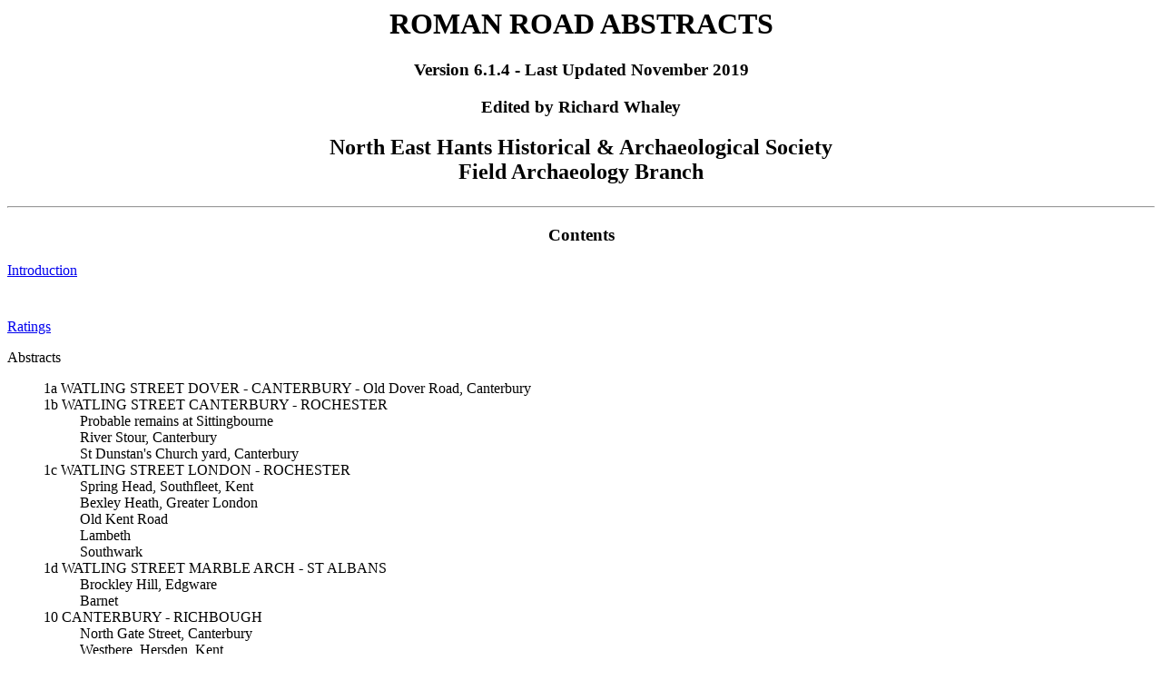

--- FILE ---
content_type: text/html
request_url: http://www.nehhas.org.uk/RRAbstracts.html
body_size: 20127
content:
<HTML>
<HEAD><TITLE>ROMAN ROAD ABSTRACTS</TITLE>
<META Name="description" Contents="Up date of Roman Road findings in
      southern England since the last edition of Roman Roads in Britain 
      by Ivan Margary in 1973.">
<META Name="keywords" Content="Roman Roads England Archaeology">

</HEAD>
<BODY>
	
<H1><CENTER>ROMAN ROAD ABSTRACTS
</CENTER></H1><P>
<H3><CENTER>Version 6.1.4 -  Last Updated November  2019
</CENTER></H3><P>
<H3><CENTER>Edited by Richard Whaley
</CENTER></H3>
<P>

<H2><CENTER>
North East Hants Historical & Archaeological Society<BR>
Field Archaeology Branch</CENTER><P>
</H2>
<A name="contents"><HR>


<H3><CENTER>
Contents
</CENTER></H3>
</CENTRE>
<P><A HREF="#intro">
Introduction</A><P>
<PRE>

</PRE>
<A HREF="#rat">
Ratings </A><P>

  
Abstracts<BR>
<UL>
      1a WATLING STREET DOVER - CANTERBURY - Old Dover Road,  Canterbury<BR>
      
     1b WATLING STREET CANTERBURY - ROCHESTER 
     <UL>
      Probable remains at Sittingbourne<BR>
      River Stour,  Canterbury<BR>
      St Dunstan's Church yard,  Canterbury<BR>
      </UL>
    1c WATLING STREET LONDON - ROCHESTER
      <UL>
         Spring Head,  Southfleet,  Kent<BR>
         Bexley Heath,  Greater London<BR>
         Old Kent Road<BR>
         Lambeth<BR>
         Southwark<BR>
      </UL>
    1d WATLING STREET MARBLE ARCH - ST ALBANS <BR>
        <UL>Brockley Hill,  Edgware<BR>
	Barnet<BR>
        </UL>
   10 CANTERBURY - RICHBOUGH <BR>
         <UL>North Gate Street, Canterbury<BR>
                 Westbere,  Hersden,  Kent<BR>
                 Burgate,  Canterbury<BR>
          </UL>
   100 RICHBOROUGH  - DOVER<BR>
	<UL>W Langdon.  Kent<BR>
	</UL>   
   11 CANTERBURY - THANET  
        <UL>  
                   Canterbury<BR>
         </UL>
          
     12 STONE STREET CANTERBURY - LYNPNE<BR>
        <UL> 
        10 - 16 Wincheap, Canterbury<BR>
         Stappington Lane,  Canterbury<BR>
       </UL>

     13 ROCHESTER - HASTINGS <BR>
       <UL>
  	Iden Green Sussex<BR>
	Bodiam - Sandhurst<BR>
       </UL>
     130 & 131 - JUNCTION ASHFORD,  KENT<BR>
     131 MAIDSTONE - DOVER<BR>
       <UL>
        Possible Agger Causeway at Ashford
       </UL>
     14 LONDON - LEWES 
	<UL>
	  Alignment plans <BR>
	Lewisham SE4<BR>
	Peckham<BR>
	
	</UL>
      140 BARCOMBE MILLS - HARDINGHAM<BR>
        <UL> 
              Ridgeway - Plumpton  Street <BR>
              Roman Greensand Way,  Hurstpierpoint,  West Sussex<BR>
              Roman Greensand Way,  Ditchling<BR>
         </UL>
     141 LOCAL ROAD NEWHAVEN - DICKER,  SUSSEX - possible Agger <BR>
                                                                                                                                                    
     15 STANE STREET LONDON - CHICHESTER <BR>
      <UL>
           Alignment plans <BR>
	   New Interpretation for Stane Street<BR>   
           Alfoldean,  West Sussex <BR>
          
	   Roadside settlement at Alfodean <BR>
                     
           Bignor,  West Sussex <BR>
	   Original Stane Street alignment<BR>
          Colliers Wood,  Merton SW19<BR>
          Mickleham,  Surrey<BR>
          N Holmwood<BR>
	Dorking<BR>
	Southwark<BR>
         Headly Down,  Surrey<BR>
         Headly<BR>
       </UL>  
     150 LONDON - BRIGHTON 
       <UL>
           Alignment plans <BR>             
           Burgess Hill,  113 Church Road,  West Sussex <BR>
      
	   Revision in Hassocks area <BR>
      
	   Margary's route confirmed at Haywards Heath,  Sussex <BR>
	   Margary's line favoured at Haywoods Heath<BR>
                 South Downs to the Coast<BR> 
      </UL>  
     151 UP WINTERFOLD HILL,  SURREY <BR>      
     151 ON WINTERFOLD HEATH, SURREY <BR>
     151 OS ALIGNMENT IN HELMET COPSE SURREY <BR>
     151 ON TO TEMPLE ON FARLEY HEATH SURREY <BR>
      
     151 CONTINUATION NW TO GUILDFORD & NORTHWOOD <BR>
	<UL>Alignment off Stane Street <BR>
 	</UL>         
     153 THROUGH DURRINGTON <BR>   
     155 SILCHESTER  -  CHICHESTER <BR>
      <UL> 
            Alignment plans <BR>
	    
	    Resistivity in Lavant Road, Lavant, W Sussex <BR>
	    
            Binderton,  Rummages Barn,  West Sussex <BR>     
            Stedham-with-iping,  Brook Farm,  West Sussex <BR>
            
	    River Wey crossing,  Neatham Hants <BR>
            Cleves Lane, Upton Grey,  Hants - Nil result <BR>
	 Greywell Road, Hatch,  Basingstoke <BR>
	  Trenching across 155,  N Hants <BR>
	  Chichester<BR>
	  Holybourne<BR>
	  Neatham,  Nr Alton<BR>
          
      </UL>       
     156 CHICHESTER - SIDLESHAM ON HUNSTON COMMON <BR>
      <UL>
 	    Stockbridge on S edge of Chichester - nil result <BR>
	    At Hunston <BR>
      </UL>
     16b AKEMAN STREET
       <UL> Asthall,  Oxon <BR>
               Wilcote,  Oxfordshire<BR>
                Green Lane,  Chesterton,  Oxfordshire<BR>
	Asthall,  Oxfordshire<BR>
	 Chesterton Lane,  Chesterton,  Oxon<BR>
       </UL>
     160b DORCHESTER - ALCHESTER,  OXON <BR>
       <UL>Fencott and Merton,  Nr Oxford  - 2 bridges <BR>
                Garsington - Sandford,  Oxon<BR>
       </UL>
      160c SILCHESTER - DORCHESTER upon THAMES
        <UL>Dating at Silchester<BR>
                Silchester<BR>
        </UL>
     160c DATING AT SILCHESTER <BR>
     160CC FAIR CROSS TO STANBURY,  S BERKS <BR>
      164 OXFORD  -  WANTAGE<BR>
	<UL>Frilford, S Oxon
	</UL>
     2a ERMINE STREET,  LONDON <BR>      
     4 LONDON  -  DORCHESTER  &  POOLE  -  alignment plans <BR>
                 
     4A DEVILS HIGHWAY LONDON - SILCHESTER <BR>
        <UL>
             Bridge at Staines <BR>
             Detour North of Bagshot <BR>
             Excavations east of Crowthorne<BR>
	Windsor Great Park<BR>
	Finchampstead<BR>
	Egham<BR>
	Brentford<BR>

        </UL>
     4B PORTWAY<BR>
         <UL> Trenching N Hants <BR>
        	E Anton,  Hants<BR>
         </UL>

     4C OLD SARUM  -  BADBURY RINGS<BR>
     4D BADBURY RINGS - POOLE <BR>
	<UL>Lake Farm,  Wimborne<BR>
	        Corfe Mullen,  Dorset<BR>
	</UL>
     4E BADBURY RINGS  -  DORCHESTER<BR>
         <UL>
             Settlement at Shapwick,  Dorset<BR>         
             Stinford<BR>
	Shapwick<BR>
         </UL> 
     4c,d,e INTERSECTION OLD SARUM - DORCHESTER WITH ROAD TO BATH<BR>

     4F DORCHESTER - EXETER <BR>
       <UL>Excavations at Charmouth<BR>
               Stonebarrow Hill,  Charmouth<BR>
               Axminster ,  Dorset<BR>
	Axminster bye pass<BR>
	Alternative route:  Eggardon - Stoke Knapp -  Axminister<BR>
	Alternative route:  Stoke Knap - Axminster:
	Burstock Down,  Lewesdon Hill<BR>
	Compton Valence,   Dorset<BR>
	Raleigh,  Devon<BR>
	Alternative route Bridport - Axminster<BR>
       </UL>
     41 ERMIN STREET  SILCHESTER  -  GLOUCESTER 
        <UL>   Alignment plans <BR>
               41b&c Repairs to Ermin Street Near Cirencester <BR>
               41b Latton Warf<BR>
	 41a Midgham Bridge<BR>
 	 41a - Speen<BR>
	41b - Warnborough,  Wilts<BR>
	41b Baydon,  Wilts <BR>
	41b Shefford Woodlands,  Berks <BR>
        </UL>
     42A SILCHESTER  -  WINCHESTER <BR>
      <UL>   
            Alignment plans <BR>    
            Stratton Park,  East Stratton, Hants <BR>
	    Trenching across 42a,  N Hants <BR>
	    Hyde Street,  Winchester <BR>
            Kings Worthy,  St Mary's Church<BR>
	Martyr Worthy<BR>
  	Winchester<BR>
      </UL>

      42B WINCHESTER - BITTERNE<BR>
	   <UL>Bethampton,  Hants<BR>
	   </UL>

     420 WINCHESTER - WICKHAM <BR>
        <UL>
	Morestead Down,  Owslebury<BR>
	Bucklands Farm,  Bishop's Waltham<BR>
	Shedfield
        </UL>

     421 CHICHESTER - BITTERN <BR>
      <UL>
	    At River Meon, S Hants <BR>
	    At North Boarhunt,  S Hants <BR>
	    93 West Street Havant, S Hants <BR>
	    Detour near Chichester<BR>
      </UL>

     422 OTTERBOURNE - NEW FOREST <BR>
       <UL>   Avon Forest Park<BR>
	    Otterbourne<BR>
       </UL>

      423 DIBDEN - LEPE<BR>

      424 STONEY CROSS - (OLD SARUM)<BR>

     425 HAVANT - ROWLANDS CASTLE <BR>

     43 WINCHESTER -  WARNBOROUGH <BR>
          <UL> alignment plans <BR>
                   Marlborough,  Wilts<BR>
	     Winchester N Gate<BR>
	     Winchester - Gate <BR>
          </UL>
     45A WINCHESTER  -  OLD SARUM  -  alignment plans <BR>

     45B OLD SARUM - CHARTERHOUSE<BR>
         <UL>Extension Charterhouse - Coast <BR>
          </UL>

     46 BADBURY RINGS - KINGSTON DEVERELL - (BATH) <BR>
	<UL>OS extenson to Monkton Deverell<BR>
		East Knoyle <BR>
		Intersection with Old Sarum - Dorchester Road<BR>
	
	</UL>
     47 DORCHESTER - ILCHESTER <BR>
               <UL>Ilchester<BR>
                       Poundbury by Dorchester<BR>
	         Melbury Osmond<BR>
                </UL>

     490 EXETER  TOPSHAM<BR>
             <UL>South Gate excavations
	</UL>
     492a EXETER - NORTH TAWTON<BR>
	<UL>N Tawton<BR>
	        Sroney Valley<BR>
             </UL>
     5A FOSS WAY  BATH  -   AXMOUTH 
	<UL> Alignment plans <BR>
	Shepton Mallet - Ashwick - not found<BR>
	</UL>
    5C FOSS WAY,   BATH - CIRENCESTER
   	<UL>St Swithin's Yard,  Walcot St,  Bath<BR>
	       Cirenchester - Stratton bye-pass<BR>
	        Cirencester<BR>
	</UL>
    51 ILCHESTER - POLDEN HILLS <BR>
	<UL>  near Chilton Polden<BR>
	          Puriton<BR>
	          Discussion of route<BR>
	</UL>
        
     52 BATH TO FROME <BR>
	<UL>Norwood Farm,  Hinton Charterhouse<BR>
            	</UL>
     
     53 SPEEN  -  BATH<BR>
	<UL>West Overton,  Marlborough,  Wilts<BR>
	     Axford & Ramsbury,  Wilts<BR> 
	</UL>
	        
    54 BATH - SEA MILLS<BR>
         <UL>Clifton,  Bristol<BR>
         </UL>
     55 WHITE WAY FOR 10 KM NORTH OF CIRENCESTER <BR>

    ABINGDON MUSEUM,  OXON<BR>

    BADBURY - HOD HILL,  DORSET<BR>

    BARCOMBE VILLA,  E SUSSEX<BR>

    BIGNOR VILLA,  SUSSEX<BR>

    BLUNSDON St ANDREWS,  WILTS<BR>

    BRANCH FROM 4A AT BAGSHOT TO FARNHAM & WINCHESTER<BR>
                
     BLUNSDON  RIDGE,  QUARRY ROAD,  NEAR SWINDON,  WILTS <BR>
         
     BROADBRIDGE,  BOSHAM,  WEST SUSSEX  -  Nil result <BR>

     POSSIBLE ROAD FROM COAST WEST OF CHICHESTER<BR>

     CANTERBURY<BR>
      <UL>St George's Lane <BR>
         Former Gravel Walk<BR>
         12 North Lane<BR>
       </UL>  
     CIRENCESTER ROAD SYSTEM  <BR>  
     CIRENCESTER  -  LINKING RURAL SETTLEMENT <BR>

     CORFE MULLEN,  Nr WIMBORNE,  DORSET <BR>

     CRICKLADE NR SWINDON,  WILTS<BR>

     DORCHESTER - LAKE FARM - WAREHAM,   DORSET<BR>
          <UL>Stinford<BR>
	Corfe Mulen<BR>    
	Castle Mound<BR>
	Fordingham<BR> 
	Corfe Mullen,  Affpudle, &  Stinford<BR>
	Lower Corfe Mullen<BR>   	
          </UL>
     DUCKLINGTON,  OXON<BR>

     EXETER TOWARDS ILCHESTER<BR>

     FISHBORNE VILLA,  WEST SUSSEX<BR>
      
     FRIARS OAK,  HASSOCKS,  SUSSEX <BR>
     HENLEY-on-THAMES <BR>
      ICKLESHAM - WICHELSEA,  EAST SUSSEX <BR>

     KIDLINGTON  - KINGS SUTTON,  OXON<BR>

     KINGSDON,  SOMERSET <BR>

     LINKING 155 TO 421 S SUSSEX & HANTS <BR> 
      
     LITTLECOTE PARK,  RAMSBURY,  NR MARLBOROUGH,  WILTS <BR>

     LONDON'S STREETS & ROADS
     <UL>
         Bow Bells House,  Bread Street,  EC4<BR>
        Gresham St,  EC2 <BR>
        6 Bread Street Place,  EC4<BR>
        Watling Street <BR>
        Bedale St,  Southwark<BR>
        Borough Street,  Southwark<BR>
        61 Borough High Street,  Southwark<BR>
        97-99 Borough High Street,  Southwark<BR>
        143 Borough High Street,  Southwark<BR>
        Humphrey Street,  Southwark<BR>
        Southwark Street<BR>
        Southwark - Roman Bridge<BR>
        Southwark - Montague Close,  Borough High St<BR>
       18 Kingsmere Close.  Putney<BR>
       Southwark - 207 - 211 Borough High Street<BR>
        Green Dragon Street,  Southwark<BR>
        Green Dragon Court,  Southwark<BR>
      </UL>  
     HARTFORD BRIDGE FLATS,  NE HANTS:  WINCHESTER  -  STAINES <BR>
      NE FROM  MILDENHALL,  BERKS<BR>
      OLD FORD,  TOWER HAMLETS,  N LONDON<BR>
      STAINES<BR>
      WAREHAM - FLOWERS BARROW CAMP,  DORSET<BR>
      
     ROAD FROM WEST WICKHAN - SPRINGHEAD, KENT <BR>

     WINCHESTER - CHICHESTER<BR>
	<UL>Out of Winchester to Telegraph Hill and A272<BR>
                       Excavations on the Chilcomb Zig Zag<BR>
	        A272 to Beauworth<BR>
	        Tripple Terraces to Exton<BR>
	        Exton - Old Winchester Hill - Teglease Down<BR>
	        Chidden Down to Coombe Wood<BR>
	</UL>
        
     ROMAN ROAD GOING EAST OUT OF WINCHESTER <BR>
      <UL>Metalling under old A31 <BR>
 	  End of straight A31 <BR>
      </UL>
        
     WINCHESTER  -  GUILDFORD  -  PROBABLY LONDON VIA STANE STREET <BR>
      <UL>Chawton Park Wood to Four Marks, Ropley and Bishops Sutton<BR>
              Where the 3 parallel features in Chawton Park Wood go<BR>
	Chawton Park Wood Zig Zag<BR>
	Neatham Alignments to Chawton Park Wood<BR>
	Neatham Alignments <BR>
	Section at Mill Court, Neatham Alignments <BR>
        Gaston Copse - Bentley Station <BR>
	Excavation at Isington <BR>
	Bentley - Farnham<BR>
	Farnham - Bentley Magnetic Anomaly <BR>  
	Farnham Alignment <BR>
	Excavation on Farnham Alignment<BR>
	Hog's Back Alignment <BR>
	Hog's Back excavation <BR>
	Centuriation on Winchester Road<BR> 
	Excavation on a Centuriation <I>limites</I><BR>
	Excavation on Northern surveyed Centuration road<BR>	
        Bentley Bypass - Nil result <BR>
      </UL>
       WINCHESTER - LONDON VIA CHERTSEY<BR>
        
     SILCHESTER  -  POSSIBLE ROMAN ROAD LINKING A WHARF ON KENNET 
     OR THAMES <BR>

      SUTTON SCOTNEY,  WINCHESTER,  HANTS<BR>

      METHOD OF DECTECTING WASHED OUT ROMAN CAUSEWAYS<BR>

     CENTURIATION <BR>
      <UL>
	Centuriation in Kent and Hants<BR>
              Centuriation in Icenian territory<BR>
      </UL>
       
     FINDING ROMAN ROADS IN HILLY COUNTRY <BR>

     ROMAN ROADS AS GRID <BR>

     ROMAN ROADS AS SQUARE GRID <BR>
      
     LONGFORD & LANGFORD PLACE NAMES <BR>
      
     DESIGNING ROMAN ROADS <BR>

     ESTIMATE OF CONSTRUCTION RESOURCES FOR A ROMAN ROAD <BR>

     ROADS IN ROMAN BRITAIN <BR>

     AIR PHOTO CONTRAST ENHANCEMENT<BR>

     ERRORS IN ROMAN ROAD LAYOUT <BR>

</UL><A HREF="Orders.html">   
Purchase of <I> Roman Road Abstracts</I> </A><P>
<PRE>

</PRE>
<A HREF="Rrs.html">   
Appendix  -  Advice to lone researchers</A><BR>
<P>

<A name="intro">
<H3>   	        
Introduction
</H3>
<P>
 The purpose of Roman Road Abstracts is to update the last comprehensive book on Roman Roads,   <I>Margary's Roman Road in Britain  </I>which took the position up to 1973.  This is being undertaken by 

<A HREF="http://www.nehhas.org.uk">NEHHAS - Field Archaeology Branch</A>,  

starting with the Roman Roads in the South and West of England.
<P>
Local Societies have been asked to provide brief abstracts of their post Margary Roman Road findings,  together with references to them in their publications,  or anticipated references.  Archive references might be acceptable,  if they are prepared to provide copies to other workers at a reasonable charge.
<P>
The abstracts are brief,  it is assumed that those interested will obtain the details from the references cited. 
<P>
It is hoped  this project can be repeated for other parts of the country, and provide material for a complete Margary up-date.  
<P>
Unlike Margary,  it is intended to report projects in all states, so workers will have knowledge of all potential routes.  To indicate the state a project has reached,  a star system is given.  This is not intended to rate the quality of the work,  but merely the state to which the investigation has achieved. 
<P>
The compilers have not sought to visit the routes,  nor read the references cited in the Abstracts.  All readers with knowledge of the findings are invited to advise us of rating changes. Email 

<A HREF="http://www.nehhas.org.uk/mailus.htm">Richard Whaley</A>

This publication will be updated on receipt of new information,    and will be supplied in the state it is in at the time a request is made.
<P><A name="rat">
<H3>
Ratings 
</H3><P>
5*<UL> Major Roman Road where the course on the ground is exactly  known for most of its route.  Applies to routes like  the Devil's Highway or Foss Way,  and not many more are likely to be found.
   </UL><P>
4* <UL> Margary's criteria for establishing a Roman Road:  cumulative evidence upon an alignment,  with excavation in at least one place on most alignments.  While the line across country is established,  it does not mean that each piece of evidence must be shown to come from Roman origins,  nor that the Road's exact position is known on the ground except at excavation sites or possibly at terrace sites.
  </UL><P>
3*<UL> Accumulative evidence upon the alignments,  but without the excavation evidence.  Quite a lot of the Margary entries are of this class.  Individual pieces of  evidence may be coincidence,  but the whole gains credibility the more alignment evidence is gathered,  until it becomes quite probable that the alignments are Roman.
  </UL><P>
2*<UL> Projects based on sound documentary theory,  but without the full standard of accumulated field evidence upon alignments.  May be becoming probable.  Some Margary entries of this class.
  </UL><P>
1* <UL> Sound documentary theory of long lines of parish,  field &  property boundaries, paths, place names, Saxon Charter and other  historical documents,  air photos, but without significant field evidence.  A few Margary entries of this class.  
   </UL><P>      
0* <UL> Some documentary or field evidence,  but not enough to assign any probability.  May be worth expanding research from evidence available.  Margary entries in this class exist.
   </UL><P>
A higher rating will be achieved where the Road has meaningful objectives in the Roman context,  e.g. leaving or approaching known Roman sites or other Roads.  Finding additional  alignments increases the rating of those already known.  Remains, however convincing,  which come from nowhere and lead nowhere cannot be taken as evidence of a particular route,  though will be valuable to other workers who may have evidence to link up with it.
<P>
Problems occur with Class 3 routes.   In a few places like St Albans workers have reported intense Road networks.  These additional Roads may be private Roads linking villas with the official network or local communities with each other.  These may be different from the official network constructed and maintained by the army with the characteristic standards and straight alignments.  If such alignments are absent then establishment by "accumulative evidence upon an alignment" is not so readily possible.  It is likely to mean that to obtain 4* more excavation sites will be necessary. It is not known if these private Roads had the characteristic side ditches  -  excavations should always be taken out at least to the 62' spacing.  It is not however known if all the official network Roads have these side ditches.
<P>
<B>The Map</B> shows our assessment of the Roman Roads in the regions covered by these Roman Road Abstracts.  The assessments are made from Margary 1973 "Roman Roads in Britain" (Baker, London),   and these Abstracts.  As discussed in the individual star ratings,  there is a wide spectrum of Rating to which the various Roads have been established.
<P>
<IMG SRC="RRAmap2.gif" WIDTH=643 HEIGHT=318>
<P>
[A graphics file is provided with 360 dpi
resolution,  which gives high quality print outs.  The quality of screen 
display will be less,  and will depend on the software you are using.  Good 
screen display of graphics is given by MS WORD.  Your internet software 
may have access to a Slide Show option which can give very good screen graphics.  
(A menu comes up with your mouse on the graphic enabling you to select a Slide 
Show;  a further menu comes up on the Slide Show with your mouse on the Show,  
enabling you to control it,  and return to the text.)]
<P>
<A HREF="Orders.html">
<B>Purchase of Roman Road Abstracts
</B> </A><P>
<PRE>

</PRE>
<A HREF="Rrs.html">
<B>Advice to lone researchers
</B></A><P>
<PRE>

</PRE>

<A HREF="#contents">
<B>Return to Contents
</B></A>
<P>
</BODY></HTML>
